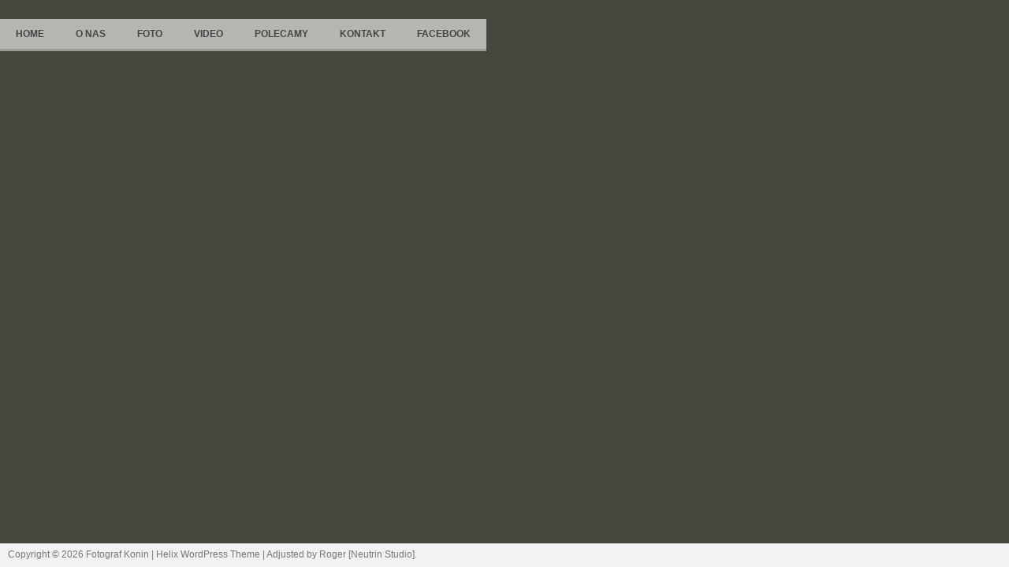

--- FILE ---
content_type: text/css
request_url: https://fotografkonin.pl/wp-content/themes/Helix/css/theme.css?ver=6.5.7
body_size: 2146
content:
body{
	background: #46463c;
}

/* Header */

#masthead{
/*
	background: #EA5546;
	width: 180px;
	margin: 30px 10px 0px 50px;	
*/
	margin: 24px 0 0 0;
/* 	position: fixed; */
	z-index: 100;
/* 	border-top:3px solid #E6473B; */
}

.top{
	
}

.logo{
	margin: 0px 0px 0px 0px;
	padding: 20px 0px 15px 20px;
	font-family: Lato, sans-serif;
	background:url(../images/edge.png) bottom repeat-x;
}

.logo h1{
	font-size:24px;
	text-transform: uppercase;
	margin: 5px 0px 0px 0px;
	padding: 0px;
	font-weight: 600;

}

.logo h1 a:link, .logo h1 a:visited{
	color: #fff;
}

.social-links{
	padding: 5px 0px;
	background: url(../images/edger.png) top repeat-x;)
}

.social-links ul{
	margin: 0px;
	padding: 0px 0px 0px 20px;
}

.social-links ul li{
	height: 24px;
	width: 24px;
	float: left;
	list-style: none;
	margin: 10px 5px 10px 0px
}

.social-links ul li a{
	width: 24px;
	height: 24px;
	display: block;
}

li.twitter{
	background: url(../images/twitter.png);
}

li.facebook{
	background: url(../images/facebook.png);	
}

li.gplus{
	background: url(../images/gplus.png);	
}

li.feed{
	background: url(../images/feed.png);	
}
li.in{
	background: url(../images/in.png);	
}
/* Searchform */



#searchform #s{
	background:#fff;
	border: 1px solid #ddd;
	color: #777;
	width:220px!important;
	padding: 10px 10px;
	font-size: 13px;
	margin: 10px 0px 30px 0px;
	border-radius: 0;
}

#searchsubmit{

	display: none;
}


/* Menu */


#submenu {
/* 	padding:10px 0px; */
	margin: 0px 0px;
/*
	background: #fff;
	opacity: 0.6;
*/


	}
	
#submenu > ul {
/* 	width: 180px; */
	float:left;
	list-style: none;
	margin: 0 ;
	padding: 0 0px;
	font-size: 12px;
	}
	
#submenu > ul > li {
	border-bottom: 3px solid #999;
	list-style: none;	margin: 0;
	padding: 0;
	color: #222;
	font-weight:700;
	text-transform: uppercase;
	float: left;
	background-color: rgb(255,255,255,.6);
}

#submenu > ul > li:hover {
	border-color: #F7584A;
}
	
/*
#submenu > ul > li:last-child{
	border: none;
}	
*/

#submenu li{
	list-style: none;
}
	
#submenu li a {
	color: #444;
	display: block;
    margin: 0;
	padding: 10px 20px;
	text-decoration: none;
	position: relative;
	}

#submenu li a:hover, #submenu li a:active, #submenu .current_page_item a  {
	color: #F7584A;
	
	}
	
#submenu li a.sf-with-ul {
	padding-right: 10px;
	}	
	

	
#submenu li ul li a, #submenu li ul li a:link, #submenu li ul li a:visited,
#submenu li ul li ul li a, #submenu li ul li ul li a:link, #submenu li ul li ul li a:visited,
#submenu li ul li ul li ul li a, #submenu li ul li ul li ul li a:link, #submenu li ul li ul li ul li a:visited {
	color:#58535F;
	width: 148px; 
	margin: 0;
	padding: 10px 10px;
	border-top:1px solid #f4f4f4;
	position: relative;
	font-weight:400;

	}
	
#submenu ul li ul li:first-child a,#submenu ul li ul li ul li:first-child a,#submenu ul li ul li ul li ul li:first-child a  {
	border-top:none;

}

	
#submenu li ul li a:hover ,#submenu li ul li ul li a:hover ,#submenu li ul li ul li ul li a:hover {
	color: #4d4854; 
	background: #fff;
		}


#submenu li ul {
	font-size: 10px;
	z-index: 9999;
	position: absolute;
	left: -999em;
	height: auto;
	width: 170px;
	margin: -41px 0px 0px 170px;
	padding: 5px 5px;
	background:#fcfcfc;
	
	}

#submenu li ul a { 
	width: 150px;
	}

#submenu li ul a:hover, #submenu li ul a:active { 
	}

#submenu li ul ul {
	margin: -40px 0 0 175px;
	}

#submenu li:hover ul ul, #submenu li:hover ul ul ul, #submenu li.sfHover ul ul, #submenu li.sfHover ul ul ul {
	left: -999em;
	}

#submenu li:hover ul, #submenu li li:hover ul, #submenu li li li:hover ul, #submenu li.sfHover ul, #submenu li li.sfHover ul, #submenu li li li.sfHover ul {
	left: auto;
	}

#submenu li:hover, #submenu li.sfHover { 
	position: static;
	}


/* Layout */

#main{
/* 	background: #fff; */
	background: rgba(255,255,255,0.6);
	width: 800px;
	float: right;
	margin: 24px 24px 0px 0px;
/*
	float: left;
	margin: 30px 0px 0px 240px;
*/
}

#primary{
/* 	padding: 5px 0 15px 0px; */
	padding: 0;
/* 	margin: 0px 10px 0px 20px; */
/* 	width: 500px; */
	width: 760px;
	float: left;
}

#secondary{
	padding: 20px 0px;
	width: 240px;
	float: left;
	margin: 0px 20px 0px 10px;
}


/* slideshow */

.mesh{
	display: none;
/*
	background:url(../images/mesh.png);
	width: 100%;
	height: 100%;
	position: absolute;
	top:0px;
*/
}


.dome{
	position: absolute;
	bottom: 30px;
	left: 50%;
	margin-left: -30px;
	height: 30px;
	width: 60px;
	background: url(../images/dome.png);
	-webkit-transition: all 200 ease;
	-moz-transition: all 200 ease;
    -ms-transition: all 200 ease;
    -o-transition: all 200 ease;
	transition: all 200 ease;
}

.dome ul{
	margin:0px;
	padding: 0px;
	
}

.dome ul li{
	float: left;
	list-style: none;
	width: 14px;
	height: 17px;
	cursor: pointer;
}

.dome ul li#arrow_right{
	background: url(../images/arright.png);
	margin: 8px 0px 0px 8px;
}

.dome ul li#arrow_left{
	background: url(../images/arleft.png);
	margin: 8px 0px 0px 11px;
}

/*blog */

header.page-header{
	margin: 0px 0px 20px 0px;
}

h1.page-title{
	color: #EA5546;
	margin: 0px 0px 5px 0px;
	font-size: 16px;
}

.entry-header{
	padding: 10px 0px 0px 0px;
	margin: 0px 0px;

}

h1.entry-title{
	padding: 0px 0px 0px 0px;
	font-size: 20px;
	margin: 0px;
	color: #111;
	text-transform: uppercase;
}

h1.entry-title a:link, h1.entry-title a:visited{
	color: #111;
}

img.postimg{
	margin: 20px 0px 0px 0px;
	border-bottom: 5px solid #EA5546;
}

.postdate{
	width:80px;
	float: left;
}

.postdate .date{
	font-size: 64px;
	font-weight: 900;
	color: #ccc;
	line-height:58px;
	margin: 0px 0px 10px 0px;
}

.postdate .mear{
	font-size: 10px;
	display: block;
}

.postentry{
	float: left;
	width:400px;
	margin: 0px 0px 0px 10px;
}

a.rmore{
	padding: 5px 10px;
	background: #EA5546;
	color: #fff;
	float: right;
}

footer.entry-meta{
	padding: 10px 0px;
	border-top: 1px solid #e5e5e5;
}



/* =Widgets
----------------------------------------------- */

.widget {
	background: #fff;
	margin: 0px 0px 30px 0px;

}

h1.widget-title {
    font-size: 14px;
    padding: 0px 0px 10px 0px;
	color:#333;
	font-weight: 600;
	text-transform: uppercase;
	background: url(../images/line.png) left bottom no-repeat;
}

.widget ul {
    list-style-type: none;
    margin: 0px;
    padding: 0px 0px 20px 0px;
}

.widget li {
    list-style-type: none;
    margin: 0px;
    padding: 0px;
}

.widget ul ul {
    list-style-type: none;
    background-repeat: no-repeat;
    margin: 0px;
    padding: 0px;
}

.widget ul li {
    list-style-type: none;
    margin: 0px;
    margin: 3px 0px;
	color: #838087;
}

.widget ul li a:link,.widget ul li a:visited {
	color: #838087;
    text-decoration: none;
}

.widget ul li a:hover{
	color:#FA6C65;
}

.widget.widget_categories ul li,.widget.widget_pages ul li,.widget.widget_archive ul li,.widget.widget_links ul li,.widget.widget_meta ul li {
    border-bottom: 1px solid #ddd;
    padding: 3px 0px;
}

.widget.widget_recent_entries ul li  {
	padding: 5px 0px;
     border-bottom: 1px solid #ddd;
}

.widget ul#recentcomments li.recentcomments {
     border-bottom: 1px solid #ddd;
    padding: 5px 0;
}

.widget .textwidget p {
    padding: 0px 0px;
}

.widget .tagcloud {
    padding: 0px 0px 20px 0px;
}

.widget .tagcloud a{
	color:#F5634A;
}

.widget #calendar_wrap{
	padding:0px 20px 20px 20px;
	color: #fff;
}

.squarebanner{

}

h3.sidetitl {
    font-size: 14px;
    padding: 20px 0px 10px 0px;
	color:#333;
	font-weight: 600;
	text-transform: uppercase;
	background: url(../images/line.png) left bottom no-repeat;
}


.squarebanner ul{
	margin:0px 0px 10px 0px;
	padding:0px 0px 10px 0px !important;

}

.squarebanner ul li{
	margin:10px 20px 10px 0px;
	list-style:none;
	float:left;
}


.squarebanner ul li img{
	width: 100px;
	height: 100px;
}
li.rbanner{
	margin-right:0px!important;
}



/* Comments */

#comments{
	
}

h2.comments-title{
	font-size: 16px;
	color: #222;
	border-bottom: 1px solid #ddd;
	padding: 0px 0px 10px 0px;
	margin-bottom: 20px;
}

#comments ol.commentlist {
    clear: both;
    overflow: hidden;
    list-style: none;
    margin: 0;
}

#comments ol.commentlist li.comment,#comments ol.commentlist li.pingback {
    margin: 0px 0px;
    padding: 0px 0px;
    line-height: 1.6;
}

ol.commentlist li .comment-author .avatar {
     margin: 10px 10px;
     float:left;
}
.comment-top{
	background: #eaeaea;
	
}
cite.fn {
    color: #444;
    font-style:normal;
    font-weight:bold;
    font-size:16px;
    padding-top: 10px;
    display: block;
}

cite.fn a:link,cite.fn a:visited {
	color:#444;
}

ol.commentlist li .comment-meta a {
    color: #444;
    text-decoration: none!important;
    
}
.comment-content{
	padding: 20px 30px 20px 30px;
	background: #fff;
	border:1px solid #f2f2f2;
}

ol.commentlist li .reply {
    background:#FF5D55;
    color: #fff;
    font-size: 12px;
    padding:3px 10px;
    display: inline-block;

}

ol.commentlist li .reply a {
	color:#fff;

}

.space{
	height:50px;
}


ol.commentlist li ul.children {
    list-style: none;
    text-indent: 0;
    margin: 0px 0px 0px 50px;
}


#respond {
    margin: 30px 0;

}

#respond h3 {
    font-size: 16px;
    font-weight: 700;
    color: #222;
    padding: 5px 0px;
    margin:0px 0px;
}

#commentform {
    padding: 0px 0px;
}

#commentform p {
    color: #777;
    margin: 5px 0;
}

.form-allowed-tags{
	font-size:13px;
}

#respond label {
    display:inline;
    color: #777;
    padding: 5px 0;
}

#respond input {
    background: #fff;
    border: 1px solid #ddd;
    color: #777;
    margin: 0 10px 10px 0;
    padding: 5px;
}

#commentform input {
    width: 50%;
    display:block;
    margin-top:5px;
}

#respond input#submit {
	width:130px;
    background:#eee;
    color: #555;
    cursor: pointer;
    margin: 10px 0;
    padding: 5px 10px;
    border: 1px solid #bbb;
    -webkit-border-radius: 3px;
    -moz-border-radius: 3px;
    border-radius: 3px;
}

textarea#comment {
    display:block;
    margin-top:5px;
    background: #fff;
    border: 1px solid #ddd;
    width: 70%;
    color: #333;
    margin: 5px 0 0;
    padding: 10px 10px;
}

.form-allowed-tags{
	padding:20px 0px;
}


ol.commentlist li .comment-meta,#respond label small {
    font-size: 10px;
}


/* paginate */

.paginate{
	margin: 0px 10px 30px 10px;
}

.pagination{
	background: #fcfcfc;
	border: 1px solid #efefef;
	float: left;
	border-radius: 3px;
}

.paginate a{
	color:#999;
    display: block;
    width:30px;
    height: 30px;
    line-height: 30px;
    text-align: center;
    float: left;
    border-right: 1px solid #efefef;
}

.paginate a:last-child{
	border: none;
}

.paginate span{
	color: #FE6B64;
	background: #fff;
    display: block;
    width:30px;
    height: 30px;
    line-height: 30px;
    text-align: center;
    float: left;
    border-radius: 3px;
        border-right: 1px solid #efefef;
}

/* Footer */

.site-footer{

	background: #f2f2f2;
	width: 100%;
	position:fixed;
	bottom: 0px;
	
}

.site-info{
	padding: 5px 0px;
	text-align: left;
	font-size: 12px;
	height: 20px;
}

.fcred{
	color:#777;
	padding:0px 10px;
}

.fcred a:link, .fcred a:visited{
	color:#777;
	text-decoration:none;
	}


--- FILE ---
content_type: text/javascript
request_url: https://fotografkonin.pl/wp-content/themes/Helix/js/custom.js?ver=20120206
body_size: -75
content:
jQuery(document).ready(function() {

/* Navigation */

	jQuery('#submenu ul.sfmenu').superfish({ 
		delay:       500,								// 0.1 second delay on mouseout 
		animation:   { opacity:'show',height:'show'},	// fade-in and slide-down animation 
		dropShadows: true								// disable drop shadows 
	});	

/* Banner class */

	jQuery('.squarebanner ul li:nth-child(even)').addClass('rbanner');



   jQuery('#maximage').maximage({
        cycleOptions: {
            fx:'fade',
            speed: 500,
            timeout: 5000,
            prev: '#arrow_left',
            next: '#arrow_right'
        },
        onFirstImageLoaded: function(){
            jQuery('#cycle-loader').hide();
            jQuery('#maximage').fadeIn('fast');
        }
    });
	
});